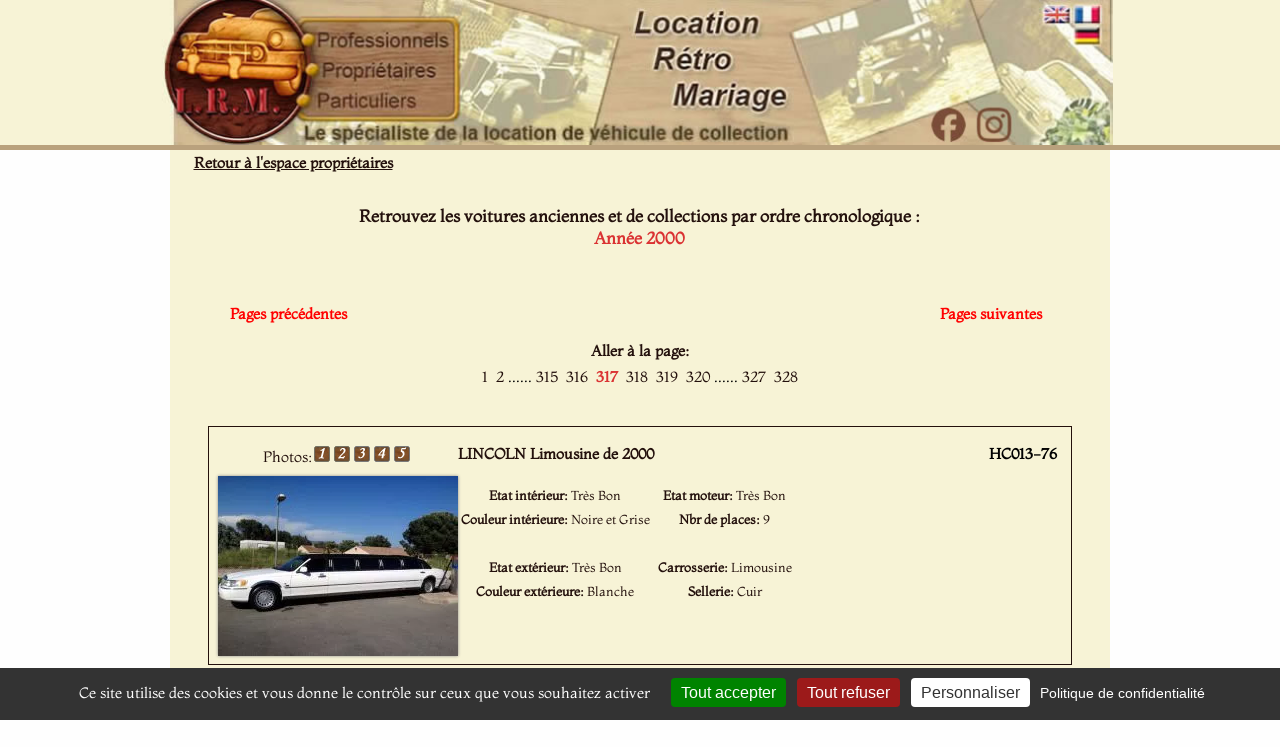

--- FILE ---
content_type: text/html; charset=ISO-8859-1
request_url: https://www.lrm-collection.fr/Voiture-ancienne-collection-annee-1995-1996,3160.htm
body_size: 7604
content:
<!DOCTYPE html>
<html lang="fr">
<head>
<link rel="icon" type="image/png" href="favicon.png" />
<meta name="msvalidate.01" content="A088EB2B21DB14BEE6D9E33816B23D79" />
<meta name="viewport" content="width=device-width, initial-scale=1"/>

<link href="https://www.lrm-collection.fr/css/style_global_mini.css?v=2025.03.27" rel="stylesheet" type="text/css" />
<link href="https://www.lrm-collection.fr/css/style_global.css?v=2025.03.27" rel="stylesheet" type="text/css" />
<link href="https://www.lrm-collection.fr/css/style_tablette.css?v=2025.03.27" rel="stylesheet" type="text/css" />
<link href="https://www.lrm-collection.fr/css/style_mobile.css?v=2025.03.27" rel="stylesheet" type="text/css" />



	<script type="text/javascript" src="javascript/script_affic_voiture_departement.js"></script>
	<link href="https://www.lrm-collection.fr/css/style_page_parcours_annee_proprietaire.css" rel="stylesheet" type="text/css" />
    		<script src="https://ajax.googleapis.com/ajax/libs/jquery/3.7.1/jquery.min.js"></script>
        <script type='text/javascript' src='javascript/lightbox2-2.11.4/src/js/lightbox.js' defer></script>
	<link rel="stylesheet" href="javascript/lightbox2-2.11.4/src/css/lightbox.css" type="text/css" media="screen" />

		<title>Liste des voitures anciennes de collection de l'année 2000 - Location Rétro Mariage</title>
		<meta http-equiv="content-type" content="text/html; charset=iso-8859-1"/>
		<meta http-equiv="content-language" content="fr"/>
		<meta name="REVISIT-AFTER" content="2 days">
		<meta name="ROBOTS" content="follow,index"/>
		<meta name="Description" content="Résultat de la recherche de véhicule de l'année 2000" />
		<meta name="Keywords" content="location, voiture ancienne, véhicule de collection, collection, voiture de prestige, année 2000" />
		<meta name="Author" content = "Location Rétro Mariage" />
		<meta name="copyright" content = "Location Rétro Mariage" />

		                <meta property="og:url" content="https://www.lrm-collection.fr/Voiture-ancienne-collection-annee-1995-1996,3160.htm" />
                <link rel="canonical" href="https://www.lrm-collection.fr/Voiture-ancienne-collection-annee-1995-1996,3160.htm">

		<!-- Matomo -->
<script type="text/javascript">
/*
  var _paq = window._paq || [];
  _paq.push(['trackPageView']);
  _paq.push(['enableLinkTracking']);
  (function() {
    var u="//www.lrm-collection.fr/matomo/";
    _paq.push(['setTrackerUrl', u+'matomo.php']);
    _paq.push(['setSiteId', '1']);
    var d=document, g=d.createElement('script'), s=d.getElementsByTagName('script')[0];
    g.type='text/javascript'; g.async=true; g.defer=true; g.src=u+'matomo.js'; s.parentNode.insertBefore(g,s);
  })();
*/
</script>
<!-- End Matomo Code -->

</head>

<body id='body'>
<div id='frame_generale_top'>

<div id='box_header'>
	<div>
	<svg viewBox="0 0 970 147" width="970" height="147" style="position: absolute; top: 0; left: 0;">
        	<a href="index.php?popup=0" target="_parent"><circle cx="75" cy="70" r="70" fill="transparent"/></a>

	        <a href="Louer-vehicule-collection-cinema-audiovisuel-evenementiel.htm" target="_parent" title="D&eacute;couvrez les offres de location de voiture ancienne pour les Professionnels">
        	    <rect x="151" y="28" width="135" height="24" fill="transparent"/>
	        </a>

        	<a href="Proprietaire-vehicule-collection-decouvrez-LRM.htm" target="_parent" title="Propri&eacute;taires, inscrivez votre voiture ancienne de collection pour effectuer des locations">
	            <rect x="151" y="58" width="135" height="24" fill="transparent"/>
        	</a>

	        <a href="Location-voiture-mariage-dans-votre-departement.htm" target="_parent" title="D&eacute;couvrez notre offre de location de voiture ancienne pour mariage dans toute la France">
        	    <rect x="151" y="88" width="135" height="24" fill="transparent"/>
	        </a>

		<a href="https://www.facebook.com/locationretromariage" target="_blank" title="Suivez Location Rétro Mariage sur Facebook">
		  <rect x="783" y="109" width="33" height="33"  fill="transparent"  style="cursor:pointer"/>
		</a>
		
		<a href="https://www.instagram.com/location_retro_mariage/"   target="_blank"   title="Suivez Location Rétro Mariage sur Instagram">
		  <rect x="829" y="109" width="33" height="33" fill="transparent" style="cursor:pointer"/>
		</a>


	        <a href="CG_LRM_16-02-2016_EN.pdf" target="_blank">
        	    <rect x="864" y="5" width="28" height="19" fill="transparent" title="REFERRAL TERMS & CONDITIONS"/>
	        </a>

        	<a href="CG_LRM_16-02-2016.pdf" target="_blank">
	            <rect x="894" y="5" width="28" height="19" fill="transparent" title="Conditions G&eacute;n&eacute;rales de Mise en Relation"/>
        	</a>
	</svg>
   	<img loading="lazy" src="images/haut_2026.jpg" width="970" height="147" alt="Banniere haute Accueil Location R&eacute;tro Mariage"/>
	</div>
</div>


<div id='logo_smartphone'>
    <br clear='both'>
    <img loading="lazy" alt='Logo LRM Smartphone' src='https://www.lrm-collection.fr/images/Logo_LRM_Smartphone.jpg' width=150 height=150>
    <br clear='both'>
    <br clear='both'>
</div>

<div id='logo_tablette'>
	<svg viewBox="0 0 470 159" width="470" height="159" style="position: absolute; top: 0; left: 0;">
	        <a href="." title="Accueil"><rect x="90" y="3" width="139" height="153" fill="transparent"/></a>

        <a href="Louer-vehicule-collection-cinema-audiovisuel-evenementiel.htm" title="Espace Professionnels"><rect x="235" y="34" width="150" height="31" fill="transparent"/></a>
        <a href="Proprietaire-vehicule-collection-decouvrez-LRM.htm" title="Espace propri&eacute;taires"><rect x="235" y="70" width="150" height="25" fill="transparent"/></a>
        <a href="Location-voiture-mariage-dans-votre-departement.htm" title="Espace Particuliers"><rect x="235" y="100" width="150" height="26" fill="transparent"/></a>
    </svg>

    <!-- Image de fond -->
    <img loading="lazy" src="images/Logo_LRM_Tablette.jpg" width="470" height="159" alt="Logo LRM"/>
    <br clear='both'>
</div>

</div>
<div id='frame_generale_top_separator'></div>



<div id='frame_generale'>


<div id='box_content_outside'>
<div id='box_content_inside'>


		<div id='breadcrumbs'>
		<a class="brown_text_bold" title="Retour &agrave; l'espace propri&eacute;taires" href="Proprietaire-vehicule-collection-decouvrez-LRM.htm">Retour &agrave; l'espace propri&eacute;taires</a>
		</div>
        

	
<br clear="left">
<body>
</div>

<div class='box_parcours_chronologique'>
<br/>
<h1 class="page_recherche_titre">Retrouvez les voitures anciennes et de collections par ordre chronologique : <br/>
<div style='margin-top:5px;color:#DA3232;'>Ann&eacute;e 2000 </div></h1>
<br/>


<br clear='both'>


<div style='width:98%; margin:0px auto;'>		<div style='float:left; width:145px; margin-top:6px;'>
		<a class='brown_text' style="color:red; font-weight:bold; cursor:pointer;" title="Voir les voitures de collection des ann&eacute;es 1999 &agrave; 2000" href="Voiture-ancienne-collection-annee-1999-2000,3150.htm">Pages pr&eacute;c&eacute;dentes</a></div>

		<div style='width:70%;'></div>


	<div style='float:right;width:145px; margin-top:6px;'>
	<a class='brown_text' style=" color:red; font-weight:bold; cursor:pointer;" title="Voir les voitures de collection de l'ann&eacute;e 2000" href="Voiture-ancienne-collection-annee-2000,3170.htm">Pages suivantes</a></div>
		</div><br clear='both'>
<br clear='both'>
<div class='brown_text_bold' style='margin-bottom:8px;'>Aller &agrave; la page:</div><a class='brown_text' href='https://www.lrm-collection.fr/Voiture-ancienne-collection-annee-1866-1920,0.htm'>&nbsp;1&nbsp;</a><a class='brown_text' href='https://www.lrm-collection.fr/Voiture-ancienne-collection-annee-1921-1925,10.htm'>&nbsp;2&nbsp;</a><span>......</span><a class='brown_text' href='https://www.lrm-collection.fr/Voiture-ancienne-collection-annee-1999,3140.htm'>&nbsp;315&nbsp;</a><a class='brown_text' href='https://www.lrm-collection.fr/Voiture-ancienne-collection-annee-1999-2000,3150.htm'>&nbsp;316&nbsp;</a><a class='brown_text' style='color:#DA3232; font-weight:bold;' href='https://www.lrm-collection.fr/Voiture-ancienne-collection-annee-2000,3160.htm'>&nbsp;317&nbsp;</a><a class='brown_text' href='https://www.lrm-collection.fr/Voiture-ancienne-collection-annee-2000,3170.htm'>&nbsp;318&nbsp;</a><a class='brown_text' href='https://www.lrm-collection.fr/Voiture-ancienne-collection-annee-2000,3180.htm'>&nbsp;319&nbsp;</a><a class='brown_text' href='https://www.lrm-collection.fr/Voiture-ancienne-collection-annee-2000,3190.htm'>&nbsp;320&nbsp;</a><span>......</span><a class='brown_text' href='https://www.lrm-collection.fr/Voiture-ancienne-collection-annee-2010-2016,3260.htm'>&nbsp;327&nbsp;</a><a class='brown_text' href='https://www.lrm-collection.fr/Voiture-ancienne-collection-annee-,3270.htm'>&nbsp;328&nbsp;</a><br clear='both'><br clear='left'><br/><div class='box_listing_pr_chrono'><div class='box_photo'><div class='box_voiture_ligne_box_photo_header'><div class='box_voiture_ligne_box_photo_header_title'><span class='brown_text'>Photos: </span></div><div class='box_voiture_ligne_box_photo_header_compteur'><div id="chiffre_<br />
<b>Warning</b>:  Undefined variable $k in <b>/home/www/voiture-parcours-annee-proprietaire.php</b> on line <b>220</b><br />
" style='background-position:-0px 0px;' onmouseover="ShowImage('1','5688','5', 'Photo_min_Lincoln_Limousine_2000_5688_1.jpg'); this.style.backgroundPosition= '-0px -22px'" onmouseout="this.style.backgroundPosition= '-0px 0px'"></div>
		<div id="chiffre_<br />
<b>Warning</b>:  Undefined variable $k in <b>/home/www/voiture-parcours-annee-proprietaire.php</b> on line <b>220</b><br />
" style='background-position:-19px 0px;' onmouseover="ShowImage('2','5688','5', 'Photo_min_Lincoln_Limousine_2000_5688_2.jpg'); this.style.backgroundPosition= '-19px -22px'" onmouseout="this.style.backgroundPosition= '-19px 0px'"></div>
		<div id="chiffre_<br />
<b>Warning</b>:  Undefined variable $k in <b>/home/www/voiture-parcours-annee-proprietaire.php</b> on line <b>220</b><br />
" style='background-position:-38px 0px;' onmouseover="ShowImage('3','5688','5', 'Photo_min_Lincoln_Limousine_2000_5688_3.jpg'); this.style.backgroundPosition= '-38px -22px'" onmouseout="this.style.backgroundPosition= '-38px 0px'"></div>
		<div id="chiffre_<br />
<b>Warning</b>:  Undefined variable $k in <b>/home/www/voiture-parcours-annee-proprietaire.php</b> on line <b>220</b><br />
" style='background-position:-57px 0px;' onmouseover="ShowImage('4','5688','5', 'Photo_min_Lincoln_Limousine_2000_5688_4.jpg'); this.style.backgroundPosition= '-57px -22px'" onmouseout="this.style.backgroundPosition= '-57px 0px'"></div>
		<div id="chiffre_<br />
<b>Warning</b>:  Undefined variable $k in <b>/home/www/voiture-parcours-annee-proprietaire.php</b> on line <b>220</b><br />
" style='background-position:-76px 0px;' onmouseover="ShowImage('5','5688','5', 'Photo_min_Lincoln_Limousine_2000_5688_5.jpg'); this.style.backgroundPosition= '-76px -22px'" onmouseout="this.style.backgroundPosition= '-76px 0px'"></div>
		</div></div><div class='box_voiture_ligne_box_image'><a rel='lightbox[vehicule_5688]' href='Photo_big_Lincoln_Limousine_2000_5688_1.jpg' title='Louer une LINCOLN Limousine de 2000 (Photo 1)'><img width='240' height='180' style='-moz-box-shadow: 0 0 3px #888; -webkit-box-shadow: 0 0 3px#888; box-shadow: 0 0 3px #888;' title='LINCOLN Limousine (Photo 1)' alt='LINCOLN Limousine (Photo 1)' src='Photo_min_Lincoln_Limousine_2000_5688_1.jpg' id='div-5688-1'></a><a rel='lightbox[vehicule_5688]' href='Photo_big_Lincoln_Limousine_2000_5688_2.jpg' title='Louer une LINCOLN Limousine de 2000 (Photo 2)'><img width='240' title='LINCOLN Limousine (Photo 2)' alt='LINCOLN Limousine (Photo 2)' src='images/load-icon-thumb.png' id='div-5688-2' style='display:none;'></a><a rel='lightbox[vehicule_5688]' href='Photo_big_Lincoln_Limousine_2000_5688_3.jpg' title='Louer une LINCOLN Limousine de 2000 (Photo 3)'><img width='240' title='LINCOLN Limousine (Photo 3)' alt='LINCOLN Limousine (Photo 3)' src='images/load-icon-thumb.png' id='div-5688-3' style='display:none;'></a><a rel='lightbox[vehicule_5688]' href='Photo_big_Lincoln_Limousine_2000_5688_4.jpg' title='Louer une LINCOLN Limousine de 2000 (Photo 4)'><img width='240' title='LINCOLN Limousine (Photo 4)' alt='LINCOLN Limousine (Photo 4)' src='images/load-icon-thumb.png' id='div-5688-4' style='display:none;'></a><a rel='lightbox[vehicule_5688]' href='Photo_big_Lincoln_Limousine_2000_5688_5.jpg' title='Louer une LINCOLN Limousine de 2000 (Photo 5)'><img width='240' title='LINCOLN Limousine (Photo 5)' alt='LINCOLN Limousine (Photo 5)' src='images/load-icon-thumb.png' id='div-5688-5' style='display:none;'></a></div></div>	<div class='box_infos_vehicule'>
	<div class='titre_voiture'><span class='brown_text_bold' style='float:left'>LINCOLN Limousine de 2000</span><span class='brown_text_bold' style='float:right; margin-right:10px;color:black'>HC013-76</span>	</div>
	<div class='chronologie_pr_infos_supp'></div><div class='caracteristique' id='carac_5688'><div><table><tr><td><span class='brown_text_petit_bold'>Etat int&eacute;rieur: </span><span class='brown_text_petit'>Tr&egrave;s Bon</span></td></tr><tr><td><span class='brown_text_petit_bold'>Couleur int&eacute;rieure: </span><span class='brown_text_petit'>Noire et Grise</span></td></tr><tr><td colspan='2'>&nbsp;</td></tr><tr><td><span class='brown_text_petit_bold'>Etat ext&eacute;rieur: </span><span class='brown_text_petit'>Tr&egrave;s Bon</span></td></tr><tr><td><span class='brown_text_petit_bold'>Couleur ext&eacute;rieure: </span><span class='brown_text_petit' align='left'>Blanche</span></td></tr></table></div><div><table><tr><td><span class='brown_text_petit_bold'>Etat moteur: </span><span class='brown_text_petit'>Tr&egrave;s Bon</span><td></tr><tr><td><span class='brown_text_petit_bold'>Nbr de places: </span><span class='brown_text_petit'>9</span></td></tr><tr><td colspan='2'>&nbsp;</td></tr><tr><td><span class='brown_text_petit_bold'>Carrosserie: </span><span class='brown_text_petit'>Limousine</span></td></tr><tr><td><span class='brown_text_petit_bold'>Sellerie: </span><span class='brown_text_petit'>Cuir</span></td></tr></table></div></div></div><br clear='both'/></div><br clear='both'/><br clear='both'/><div class='box_listing_pr_chrono'><div class='box_photo'><div class='box_voiture_ligne_box_photo_header'><div class='box_voiture_ligne_box_photo_header_title'><span class='brown_text'>Photos: </span></div><div class='box_voiture_ligne_box_photo_header_compteur'><div id="chiffre_<br />
<b>Warning</b>:  Undefined variable $k in <b>/home/www/voiture-parcours-annee-proprietaire.php</b> on line <b>220</b><br />
" style='background-position:-0px 0px;' onmouseover="ShowImage('1','4547','5', 'Photo_min_Chevrolet_C5_2000_4547_1.jpg'); this.style.backgroundPosition= '-0px -22px'" onmouseout="this.style.backgroundPosition= '-0px 0px'"></div>
		<div id="chiffre_<br />
<b>Warning</b>:  Undefined variable $k in <b>/home/www/voiture-parcours-annee-proprietaire.php</b> on line <b>220</b><br />
" style='background-position:-19px 0px;' onmouseover="ShowImage('2','4547','5', 'Photo_min_Chevrolet_C5_2000_4547_2.jpg'); this.style.backgroundPosition= '-19px -22px'" onmouseout="this.style.backgroundPosition= '-19px 0px'"></div>
		<div id="chiffre_<br />
<b>Warning</b>:  Undefined variable $k in <b>/home/www/voiture-parcours-annee-proprietaire.php</b> on line <b>220</b><br />
" style='background-position:-38px 0px;' onmouseover="ShowImage('3','4547','5', 'Photo_min_Chevrolet_C5_2000_4547_3.jpg'); this.style.backgroundPosition= '-38px -22px'" onmouseout="this.style.backgroundPosition= '-38px 0px'"></div>
		<div id="chiffre_<br />
<b>Warning</b>:  Undefined variable $k in <b>/home/www/voiture-parcours-annee-proprietaire.php</b> on line <b>220</b><br />
" style='background-position:-57px 0px;' onmouseover="ShowImage('4','4547','5', 'Photo_min_Chevrolet_C5_2000_4547_4.jpg'); this.style.backgroundPosition= '-57px -22px'" onmouseout="this.style.backgroundPosition= '-57px 0px'"></div>
		<div id="chiffre_<br />
<b>Warning</b>:  Undefined variable $k in <b>/home/www/voiture-parcours-annee-proprietaire.php</b> on line <b>220</b><br />
" style='background-position:-76px 0px;' onmouseover="ShowImage('5','4547','5', 'Photo_min_Chevrolet_C5_2000_4547_5.jpg'); this.style.backgroundPosition= '-76px -22px'" onmouseout="this.style.backgroundPosition= '-76px 0px'"></div>
		</div></div><div class='box_voiture_ligne_box_image'><a rel='lightbox[vehicule_4547]' href='Photo_big_Chevrolet_C5_2000_4547_1.jpg' title='Louer une CHEVROLET C5 de 2000 (Photo 1)'><img width='240' height='180' style='-moz-box-shadow: 0 0 3px #888; -webkit-box-shadow: 0 0 3px#888; box-shadow: 0 0 3px #888;' title='CHEVROLET C5 (Photo 1)' alt='CHEVROLET C5 (Photo 1)' src='Photo_min_Chevrolet_C5_2000_4547_1.jpg' id='div-4547-1'></a><a rel='lightbox[vehicule_4547]' href='Photo_big_Chevrolet_C5_2000_4547_2.jpg' title='Louer une CHEVROLET C5 de 2000 (Photo 2)'><img width='240' title='CHEVROLET C5 (Photo 2)' alt='CHEVROLET C5 (Photo 2)' src='images/load-icon-thumb.png' id='div-4547-2' style='display:none;'></a><a rel='lightbox[vehicule_4547]' href='Photo_big_Chevrolet_C5_2000_4547_3.jpg' title='Louer une CHEVROLET C5 de 2000 (Photo 3)'><img width='240' title='CHEVROLET C5 (Photo 3)' alt='CHEVROLET C5 (Photo 3)' src='images/load-icon-thumb.png' id='div-4547-3' style='display:none;'></a><a rel='lightbox[vehicule_4547]' href='Photo_big_Chevrolet_C5_2000_4547_4.jpg' title='Louer une CHEVROLET C5 de 2000 (Photo 4)'><img width='240' title='CHEVROLET C5 (Photo 4)' alt='CHEVROLET C5 (Photo 4)' src='images/load-icon-thumb.png' id='div-4547-4' style='display:none;'></a><a rel='lightbox[vehicule_4547]' href='Photo_big_Chevrolet_C5_2000_4547_5.jpg' title='Louer une CHEVROLET C5 de 2000 (Photo 5)'><img width='240' title='CHEVROLET C5 (Photo 5)' alt='CHEVROLET C5 (Photo 5)' src='images/load-icon-thumb.png' id='div-4547-5' style='display:none;'></a></div></div>	<div class='box_infos_vehicule'>
	<div class='titre_voiture'><span class='brown_text_bold' style='float:left'>CHEVROLET C5 de 2000</span><span class='brown_text_bold' style='float:right; margin-right:10px;color:black'>B045-69</span>	</div>
	<div class='chronologie_pr_infos_supp'></div><div class='caracteristique' id='carac_4547'><div><table><tr><td><span class='brown_text_petit_bold'>Etat int&eacute;rieur: </span><span class='brown_text_petit'>Tr&egrave;s Bon</span></td></tr><tr><td><span class='brown_text_petit_bold'>Couleur int&eacute;rieure: </span><span class='brown_text_petit'>Noire</span></td></tr><tr><td colspan='2'>&nbsp;</td></tr><tr><td><span class='brown_text_petit_bold'>Etat ext&eacute;rieur: </span><span class='brown_text_petit'>Tr&egrave;s Bon</span></td></tr><tr><td><span class='brown_text_petit_bold'>Couleur ext&eacute;rieure: </span><span class='brown_text_petit' align='left'>Rouge</span></td></tr></table></div><div><table><tr><td><span class='brown_text_petit_bold'>Etat moteur: </span><span class='brown_text_petit'>Tr&egrave;s Bon</span><td></tr><tr><td><span class='brown_text_petit_bold'>Nbr de places: </span><span class='brown_text_petit'>2</span></td></tr><tr><td colspan='2'>&nbsp;</td></tr><tr><td><span class='brown_text_petit_bold'>Carrosserie: </span><span class='brown_text_petit'>Coup&eacute;</span></td></tr><tr><td><span class='brown_text_petit_bold'>Sellerie: </span><span class='brown_text_petit'>Cuir</span></td></tr></table></div></div></div><br clear='both'/></div><br clear='both'/><br clear='both'/><div class='box_listing_pr_chrono'><div class='box_photo'><div class='box_voiture_ligne_box_photo_header'><div class='box_voiture_ligne_box_photo_header_title'><span class='brown_text'>Photos: </span></div><div class='box_voiture_ligne_box_photo_header_compteur'><div id="chiffre_<br />
<b>Warning</b>:  Undefined variable $k in <b>/home/www/voiture-parcours-annee-proprietaire.php</b> on line <b>220</b><br />
" style='background-position:-0px 0px;' onmouseover="ShowImage('1','4551','3', 'Photo_min_Jaguar_Xj8_2000_4551_1.jpg'); this.style.backgroundPosition= '-0px -22px'" onmouseout="this.style.backgroundPosition= '-0px 0px'"></div>
		<div id="chiffre_<br />
<b>Warning</b>:  Undefined variable $k in <b>/home/www/voiture-parcours-annee-proprietaire.php</b> on line <b>220</b><br />
" style='background-position:-19px 0px;' onmouseover="ShowImage('2','4551','3', 'Photo_min_Jaguar_Xj8_2000_4551_2.jpg'); this.style.backgroundPosition= '-19px -22px'" onmouseout="this.style.backgroundPosition= '-19px 0px'"></div>
		<div id="chiffre_<br />
<b>Warning</b>:  Undefined variable $k in <b>/home/www/voiture-parcours-annee-proprietaire.php</b> on line <b>220</b><br />
" style='background-position:-38px 0px;' onmouseover="ShowImage('3','4551','3', 'Photo_min_Jaguar_Xj8_2000_4551_3.jpg'); this.style.backgroundPosition= '-38px -22px'" onmouseout="this.style.backgroundPosition= '-38px 0px'"></div>
		</div></div><div class='box_voiture_ligne_box_image'><a rel='lightbox[vehicule_4551]' href='Photo_big_Jaguar_Xj8_2000_4551_1.jpg' title='Louer une JAGUAR Xj8 de 2000 (Photo 1)'><img width='240' height='180' style='-moz-box-shadow: 0 0 3px #888; -webkit-box-shadow: 0 0 3px#888; box-shadow: 0 0 3px #888;' title='JAGUAR Xj8 (Photo 1)' alt='JAGUAR Xj8 (Photo 1)' src='Photo_min_Jaguar_Xj8_2000_4551_1.jpg' id='div-4551-1'></a><a rel='lightbox[vehicule_4551]' href='Photo_big_Jaguar_Xj8_2000_4551_2.jpg' title='Louer une JAGUAR Xj8 de 2000 (Photo 2)'><img width='240' title='JAGUAR Xj8 (Photo 2)' alt='JAGUAR Xj8 (Photo 2)' src='images/load-icon-thumb.png' id='div-4551-2' style='display:none;'></a><a rel='lightbox[vehicule_4551]' href='Photo_big_Jaguar_Xj8_2000_4551_3.jpg' title='Louer une JAGUAR Xj8 de 2000 (Photo 3)'><img width='240' title='JAGUAR Xj8 (Photo 3)' alt='JAGUAR Xj8 (Photo 3)' src='images/load-icon-thumb.png' id='div-4551-3' style='display:none;'></a></div></div>	<div class='box_infos_vehicule'>
	<div class='titre_voiture'><span class='brown_text_bold' style='float:left'>JAGUAR Xj8 de 2000</span><span class='brown_text_bold' style='float:right; margin-right:10px;color:black'>B051-83</span>	</div>
	<div class='chronologie_pr_infos_supp'></div><div class='caracteristique' id='carac_4551'><div><table><tr><td><span class='brown_text_petit_bold'>Etat int&eacute;rieur: </span><span class='brown_text_petit'>Tr&egrave;s Bon</span></td></tr><tr><td><span class='brown_text_petit_bold'>Couleur int&eacute;rieure: </span><span class='brown_text_petit'>Beige</span></td></tr><tr><td colspan='2'>&nbsp;</td></tr><tr><td><span class='brown_text_petit_bold'>Etat ext&eacute;rieur: </span><span class='brown_text_petit'>Bon</span></td></tr><tr><td><span class='brown_text_petit_bold'>Couleur ext&eacute;rieure: </span><span class='brown_text_petit' align='left'>Gris Titanium</span></td></tr></table></div><div><table><tr><td><span class='brown_text_petit_bold'>Etat moteur: </span><span class='brown_text_petit'>Tr&egrave;s Bon</span><td></tr><tr><td><span class='brown_text_petit_bold'>Nbr de places: </span><span class='brown_text_petit'>5</span></td></tr><tr><td colspan='2'>&nbsp;</td></tr><tr><td><span class='brown_text_petit_bold'>Carrosserie: </span><span class='brown_text_petit'>Berline</span></td></tr><tr><td><span class='brown_text_petit_bold'>Sellerie: </span><span class='brown_text_petit'>Cuir</span></td></tr></table></div></div></div><br clear='both'/></div><br clear='both'/><br clear='both'/><div class='box_listing_pr_chrono'><div class='box_photo'><div class='box_voiture_ligne_box_photo_header'><div class='box_voiture_ligne_box_photo_header_title'><span class='brown_text'>Photos: </span></div><div class='box_voiture_ligne_box_photo_header_compteur'><div id="chiffre_<br />
<b>Warning</b>:  Undefined variable $k in <b>/home/www/voiture-parcours-annee-proprietaire.php</b> on line <b>220</b><br />
" style='background-position:-0px 0px;' onmouseover="ShowImage('1','5169','4', 'Photo_min_Porsche_Boxster-s_2000_5169_1.jpg'); this.style.backgroundPosition= '-0px -22px'" onmouseout="this.style.backgroundPosition= '-0px 0px'"></div>
		<div id="chiffre_<br />
<b>Warning</b>:  Undefined variable $k in <b>/home/www/voiture-parcours-annee-proprietaire.php</b> on line <b>220</b><br />
" style='background-position:-19px 0px;' onmouseover="ShowImage('2','5169','4', 'Photo_min_Porsche_Boxster-s_2000_5169_2.jpg'); this.style.backgroundPosition= '-19px -22px'" onmouseout="this.style.backgroundPosition= '-19px 0px'"></div>
		<div id="chiffre_<br />
<b>Warning</b>:  Undefined variable $k in <b>/home/www/voiture-parcours-annee-proprietaire.php</b> on line <b>220</b><br />
" style='background-position:-38px 0px;' onmouseover="ShowImage('3','5169','4', 'Photo_min_Porsche_Boxster-s_2000_5169_3.jpg'); this.style.backgroundPosition= '-38px -22px'" onmouseout="this.style.backgroundPosition= '-38px 0px'"></div>
		<div id="chiffre_<br />
<b>Warning</b>:  Undefined variable $k in <b>/home/www/voiture-parcours-annee-proprietaire.php</b> on line <b>220</b><br />
" style='background-position:-57px 0px;' onmouseover="ShowImage('4','5169','4', 'Photo_min_Porsche_Boxster-s_2000_5169_4.jpg'); this.style.backgroundPosition= '-57px -22px'" onmouseout="this.style.backgroundPosition= '-57px 0px'"></div>
		</div></div><div class='box_voiture_ligne_box_image'><a rel='lightbox[vehicule_5169]' href='Photo_big_Porsche_Boxster-s_2000_5169_1.jpg' title='Louer une PORSCHE Boxster S de 2000 (Photo 1)'><img width='240' height='180' style='-moz-box-shadow: 0 0 3px #888; -webkit-box-shadow: 0 0 3px#888; box-shadow: 0 0 3px #888;' title='PORSCHE Boxster S (Photo 1)' alt='PORSCHE Boxster S (Photo 1)' src='Photo_min_Porsche_Boxster-s_2000_5169_1.jpg' id='div-5169-1'></a><a rel='lightbox[vehicule_5169]' href='Photo_big_Porsche_Boxster-s_2000_5169_2.jpg' title='Louer une PORSCHE Boxster S de 2000 (Photo 2)'><img width='240' title='PORSCHE Boxster S (Photo 2)' alt='PORSCHE Boxster S (Photo 2)' src='images/load-icon-thumb.png' id='div-5169-2' style='display:none;'></a><a rel='lightbox[vehicule_5169]' href='Photo_big_Porsche_Boxster-s_2000_5169_3.jpg' title='Louer une PORSCHE Boxster S de 2000 (Photo 3)'><img width='240' title='PORSCHE Boxster S (Photo 3)' alt='PORSCHE Boxster S (Photo 3)' src='images/load-icon-thumb.png' id='div-5169-3' style='display:none;'></a><a rel='lightbox[vehicule_5169]' href='Photo_big_Porsche_Boxster-s_2000_5169_4.jpg' title='Louer une PORSCHE Boxster S de 2000 (Photo 4)'><img width='240' title='PORSCHE Boxster S (Photo 4)' alt='PORSCHE Boxster S (Photo 4)' src='images/load-icon-thumb.png' id='div-5169-4' style='display:none;'></a></div></div>	<div class='box_infos_vehicule'>
	<div class='titre_voiture'><span class='brown_text_bold' style='float:left'>PORSCHE Boxster S de 2000</span><span class='brown_text_bold' style='float:right; margin-right:10px;color:black'>B072-59</span>	</div>
	<div class='chronologie_pr_infos_supp'></div><div class='caracteristique' id='carac_5169'><div><table><tr><td><span class='brown_text_petit_bold'>Etat int&eacute;rieur: </span><span class='brown_text_petit'>Tr&egrave;s Bon</span></td></tr><tr><td><span class='brown_text_petit_bold'>Couleur int&eacute;rieure: </span><span class='brown_text_petit'>Noire</span></td></tr><tr><td colspan='2'>&nbsp;</td></tr><tr><td><span class='brown_text_petit_bold'>Etat ext&eacute;rieur: </span><span class='brown_text_petit'>Tr&egrave;s Bon</span></td></tr><tr><td><span class='brown_text_petit_bold'>Couleur ext&eacute;rieure: </span><span class='brown_text_petit' align='left'>Grise</span></td></tr></table></div><div><table><tr><td><span class='brown_text_petit_bold'>Etat moteur: </span><span class='brown_text_petit'>Tr&egrave;s Bon</span><td></tr><tr><td><span class='brown_text_petit_bold'>Nbr de places: </span><span class='brown_text_petit'>2</span></td></tr><tr><td colspan='2'>&nbsp;</td></tr><tr><td><span class='brown_text_petit_bold'>Carrosserie: </span><span class='brown_text_petit'>Cabriolet</span></td></tr><tr><td><span class='brown_text_petit_bold'>Sellerie: </span><span class='brown_text_petit'>Cuir</span></td></tr></table></div></div></div><br clear='both'/></div><br clear='both'/><br clear='both'/><div class='box_listing_pr_chrono'><div class='box_photo'><div class='box_voiture_ligne_box_photo_header'><div class='box_voiture_ligne_box_photo_header_title'><span class='brown_text'>Photos: </span></div><div class='box_voiture_ligne_box_photo_header_compteur'><div id="chiffre_<br />
<b>Warning</b>:  Undefined variable $k in <b>/home/www/voiture-parcours-annee-proprietaire.php</b> on line <b>220</b><br />
" style='background-position:-0px 0px;' onmouseover="ShowImage('1','5456','2', 'Photo_min_Hummer_H2-325cv_2000_5456_1.jpg'); this.style.backgroundPosition= '-0px -22px'" onmouseout="this.style.backgroundPosition= '-0px 0px'"></div>
		<div id="chiffre_<br />
<b>Warning</b>:  Undefined variable $k in <b>/home/www/voiture-parcours-annee-proprietaire.php</b> on line <b>220</b><br />
" style='background-position:-19px 0px;' onmouseover="ShowImage('2','5456','2', 'Photo_min_Hummer_H2-325cv_2000_5456_2.jpg'); this.style.backgroundPosition= '-19px -22px'" onmouseout="this.style.backgroundPosition= '-19px 0px'"></div>
		</div></div><div class='box_voiture_ligne_box_image'><a rel='lightbox[vehicule_5456]' href='Photo_big_Hummer_H2-325cv_2000_5456_1.jpg' title='Louer une HUMMER H2 325CV de 2000 (Photo 1)'><img width='240' height='180' style='-moz-box-shadow: 0 0 3px #888; -webkit-box-shadow: 0 0 3px#888; box-shadow: 0 0 3px #888;' title='HUMMER H2 325CV (Photo 1)' alt='HUMMER H2 325CV (Photo 1)' src='Photo_min_Hummer_H2-325cv_2000_5456_1.jpg' id='div-5456-1'></a><a rel='lightbox[vehicule_5456]' href='Photo_big_Hummer_H2-325cv_2000_5456_2.jpg' title='Louer une HUMMER H2 325CV de 2000 (Photo 2)'><img width='240' title='HUMMER H2 325CV (Photo 2)' alt='HUMMER H2 325CV (Photo 2)' src='images/load-icon-thumb.png' id='div-5456-2' style='display:none;'></a></div></div>	<div class='box_infos_vehicule'>
	<div class='titre_voiture'><span class='brown_text_bold' style='float:left'>HUMMER H2 325CV de 2000</span><span class='brown_text_bold' style='float:right; margin-right:10px;color:black'>A002-38</span>	</div>
	<div class='chronologie_pr_infos_supp'></div><div class='caracteristique' id='carac_5456'><div><table><tr><td><span class='brown_text_petit_bold'>Etat int&eacute;rieur: </span><span class='brown_text_petit'>Tr&egrave;s Bon</span></td></tr><tr><td><span class='brown_text_petit_bold'>Couleur int&eacute;rieure: </span><span class='brown_text_petit'>Noire</span></td></tr><tr><td colspan='2'>&nbsp;</td></tr><tr><td><span class='brown_text_petit_bold'>Etat ext&eacute;rieur: </span><span class='brown_text_petit'>Tr&egrave;s Bon</span></td></tr><tr><td><span class='brown_text_petit_bold'>Couleur ext&eacute;rieure: </span><span class='brown_text_petit' align='left'>Noire</span></td></tr></table></div><div><table><tr><td><span class='brown_text_petit_bold'>Etat moteur: </span><span class='brown_text_petit'>Tr&egrave;s Bon</span><td></tr><tr><td><span class='brown_text_petit_bold'>Nbr de places: </span><span class='brown_text_petit'>5</span></td></tr><tr><td colspan='2'>&nbsp;</td></tr><tr><td><span class='brown_text_petit_bold'>Carrosserie: </span><span class='brown_text_petit'>Berline</span></td></tr><tr><td><span class='brown_text_petit_bold'>Sellerie: </span><span class='brown_text_petit'>Cuir</span></td></tr></table></div></div></div><br clear='both'/></div><br clear='both'/><br clear='both'/><div class='box_listing_pr_chrono'><div class='box_photo'><div class='box_voiture_ligne_box_photo_header'><div class='box_voiture_ligne_box_photo_header_title'><span class='brown_text'>Photos: </span></div><div class='box_voiture_ligne_box_photo_header_compteur'><div id="chiffre_<br />
<b>Warning</b>:  Undefined variable $k in <b>/home/www/voiture-parcours-annee-proprietaire.php</b> on line <b>220</b><br />
" style='background-position:-0px 0px;' onmouseover="ShowImage('1','5554','5', 'Photo_min_Ford_Crown-victoria_2000_5554_1.jpg'); this.style.backgroundPosition= '-0px -22px'" onmouseout="this.style.backgroundPosition= '-0px 0px'"></div>
		<div id="chiffre_<br />
<b>Warning</b>:  Undefined variable $k in <b>/home/www/voiture-parcours-annee-proprietaire.php</b> on line <b>220</b><br />
" style='background-position:-19px 0px;' onmouseover="ShowImage('2','5554','5', 'Photo_min_Ford_Crown-victoria_2000_5554_2.jpg'); this.style.backgroundPosition= '-19px -22px'" onmouseout="this.style.backgroundPosition= '-19px 0px'"></div>
		<div id="chiffre_<br />
<b>Warning</b>:  Undefined variable $k in <b>/home/www/voiture-parcours-annee-proprietaire.php</b> on line <b>220</b><br />
" style='background-position:-38px 0px;' onmouseover="ShowImage('3','5554','5', 'Photo_min_Ford_Crown-victoria_2000_5554_3.jpg'); this.style.backgroundPosition= '-38px -22px'" onmouseout="this.style.backgroundPosition= '-38px 0px'"></div>
		<div id="chiffre_<br />
<b>Warning</b>:  Undefined variable $k in <b>/home/www/voiture-parcours-annee-proprietaire.php</b> on line <b>220</b><br />
" style='background-position:-57px 0px;' onmouseover="ShowImage('4','5554','5', 'Photo_min_Ford_Crown-victoria_2000_5554_4.jpg'); this.style.backgroundPosition= '-57px -22px'" onmouseout="this.style.backgroundPosition= '-57px 0px'"></div>
		<div id="chiffre_<br />
<b>Warning</b>:  Undefined variable $k in <b>/home/www/voiture-parcours-annee-proprietaire.php</b> on line <b>220</b><br />
" style='background-position:-76px 0px;' onmouseover="ShowImage('5','5554','5', 'Photo_min_Ford_Crown-victoria_2000_5554_5.jpg'); this.style.backgroundPosition= '-76px -22px'" onmouseout="this.style.backgroundPosition= '-76px 0px'"></div>
		</div></div><div class='box_voiture_ligne_box_image'><a rel='lightbox[vehicule_5554]' href='Photo_big_Ford_Crown-victoria_2000_5554_1.jpg' title='Louer une FORD Crown Victoria de 2000 (Photo 1)'><img width='240' height='180' style='-moz-box-shadow: 0 0 3px #888; -webkit-box-shadow: 0 0 3px#888; box-shadow: 0 0 3px #888;' title='FORD Crown Victoria (Photo 1)' alt='FORD Crown Victoria (Photo 1)' src='Photo_min_Ford_Crown-victoria_2000_5554_1.jpg' id='div-5554-1'></a><a rel='lightbox[vehicule_5554]' href='Photo_big_Ford_Crown-victoria_2000_5554_2.jpg' title='Louer une FORD Crown Victoria de 2000 (Photo 2)'><img width='240' title='FORD Crown Victoria (Photo 2)' alt='FORD Crown Victoria (Photo 2)' src='images/load-icon-thumb.png' id='div-5554-2' style='display:none;'></a><a rel='lightbox[vehicule_5554]' href='Photo_big_Ford_Crown-victoria_2000_5554_3.jpg' title='Louer une FORD Crown Victoria de 2000 (Photo 3)'><img width='240' title='FORD Crown Victoria (Photo 3)' alt='FORD Crown Victoria (Photo 3)' src='images/load-icon-thumb.png' id='div-5554-3' style='display:none;'></a><a rel='lightbox[vehicule_5554]' href='Photo_big_Ford_Crown-victoria_2000_5554_4.jpg' title='Louer une FORD Crown Victoria de 2000 (Photo 4)'><img width='240' title='FORD Crown Victoria (Photo 4)' alt='FORD Crown Victoria (Photo 4)' src='images/load-icon-thumb.png' id='div-5554-4' style='display:none;'></a><a rel='lightbox[vehicule_5554]' href='Photo_big_Ford_Crown-victoria_2000_5554_5.jpg' title='Louer une FORD Crown Victoria de 2000 (Photo 5)'><img width='240' title='FORD Crown Victoria (Photo 5)' alt='FORD Crown Victoria (Photo 5)' src='images/load-icon-thumb.png' id='div-5554-5' style='display:none;'></a></div></div>	<div class='box_infos_vehicule'>
	<div class='titre_voiture'><span class='brown_text_bold' style='float:left'>FORD Crown Victoria de 2000</span><span class='brown_text_bold' style='float:right; margin-right:10px;color:black'>HC026-94</span>	</div>
	<div class='chronologie_pr_infos_supp'></div><div class='caracteristique' id='carac_5554'><div><table><tr><td><span class='brown_text_petit_bold'>Etat int&eacute;rieur: </span><span class='brown_text_petit'>Bon</span></td></tr><tr><td><span class='brown_text_petit_bold'>Couleur int&eacute;rieure: </span><span class='brown_text_petit'>Noire</span></td></tr><tr><td colspan='2'>&nbsp;</td></tr><tr><td><span class='brown_text_petit_bold'>Etat ext&eacute;rieur: </span><span class='brown_text_petit'>Bon</span></td></tr><tr><td><span class='brown_text_petit_bold'>Couleur ext&eacute;rieure: </span><span class='brown_text_petit' align='left'>Noire et Blanche</span></td></tr></table></div><div><table><tr><td><span class='brown_text_petit_bold'>Etat moteur: </span><span class='brown_text_petit'>Bon</span><td></tr><tr><td><span class='brown_text_petit_bold'>Nbr de places: </span><span class='brown_text_petit'>5</span></td></tr><tr><td colspan='2'>&nbsp;</td></tr><tr><td><span class='brown_text_petit_bold'>Carrosserie: </span><span class='brown_text_petit'>Berline</span></td></tr><tr><td><span class='brown_text_petit_bold'>Sellerie: </span><span class='brown_text_petit'>Tissu et Cuir</span></td></tr></table></div></div></div><br clear='both'/></div><br clear='both'/><br clear='both'/><div class='box_listing_pr_chrono'><div class='box_photo'><div class='box_voiture_ligne_box_photo_header'><div class='box_voiture_ligne_box_photo_header_title'><span class='brown_text'>Photos: </span></div><div class='box_voiture_ligne_box_photo_header_compteur'><div id="chiffre_<br />
<b>Warning</b>:  Undefined variable $k in <b>/home/www/voiture-parcours-annee-proprietaire.php</b> on line <b>220</b><br />
" style='background-position:-0px 0px;' onmouseover="ShowImage('1','5647','4', 'Photo_min_Porsche_996-cabriolet_2000_5647_1.jpg'); this.style.backgroundPosition= '-0px -22px'" onmouseout="this.style.backgroundPosition= '-0px 0px'"></div>
		<div id="chiffre_<br />
<b>Warning</b>:  Undefined variable $k in <b>/home/www/voiture-parcours-annee-proprietaire.php</b> on line <b>220</b><br />
" style='background-position:-19px 0px;' onmouseover="ShowImage('2','5647','4', 'Photo_min_Porsche_996-cabriolet_2000_5647_2.jpg'); this.style.backgroundPosition= '-19px -22px'" onmouseout="this.style.backgroundPosition= '-19px 0px'"></div>
		<div id="chiffre_<br />
<b>Warning</b>:  Undefined variable $k in <b>/home/www/voiture-parcours-annee-proprietaire.php</b> on line <b>220</b><br />
" style='background-position:-38px 0px;' onmouseover="ShowImage('3','5647','4', 'Photo_min_Porsche_996-cabriolet_2000_5647_3.jpg'); this.style.backgroundPosition= '-38px -22px'" onmouseout="this.style.backgroundPosition= '-38px 0px'"></div>
		<div id="chiffre_<br />
<b>Warning</b>:  Undefined variable $k in <b>/home/www/voiture-parcours-annee-proprietaire.php</b> on line <b>220</b><br />
" style='background-position:-57px 0px;' onmouseover="ShowImage('4','5647','4', 'Photo_min_Porsche_996-cabriolet_2000_5647_4.jpg'); this.style.backgroundPosition= '-57px -22px'" onmouseout="this.style.backgroundPosition= '-57px 0px'"></div>
		</div></div><div class='box_voiture_ligne_box_image'><a rel='lightbox[vehicule_5647]' href='Photo_big_Porsche_996-cabriolet_2000_5647_1.jpg' title='Louer une PORSCHE 996 Cabriolet de 2000 (Photo 1)'><img width='240' height='180' style='-moz-box-shadow: 0 0 3px #888; -webkit-box-shadow: 0 0 3px#888; box-shadow: 0 0 3px #888;' title='PORSCHE 996 Cabriolet (Photo 1)' alt='PORSCHE 996 Cabriolet (Photo 1)' src='Photo_min_Porsche_996-cabriolet_2000_5647_1.jpg' id='div-5647-1'></a><a rel='lightbox[vehicule_5647]' href='Photo_big_Porsche_996-cabriolet_2000_5647_2.jpg' title='Louer une PORSCHE 996 Cabriolet de 2000 (Photo 2)'><img width='240' title='PORSCHE 996 Cabriolet (Photo 2)' alt='PORSCHE 996 Cabriolet (Photo 2)' src='images/load-icon-thumb.png' id='div-5647-2' style='display:none;'></a><a rel='lightbox[vehicule_5647]' href='Photo_big_Porsche_996-cabriolet_2000_5647_3.jpg' title='Louer une PORSCHE 996 Cabriolet de 2000 (Photo 3)'><img width='240' title='PORSCHE 996 Cabriolet (Photo 3)' alt='PORSCHE 996 Cabriolet (Photo 3)' src='images/load-icon-thumb.png' id='div-5647-3' style='display:none;'></a><a rel='lightbox[vehicule_5647]' href='Photo_big_Porsche_996-cabriolet_2000_5647_4.jpg' title='Louer une PORSCHE 996 Cabriolet de 2000 (Photo 4)'><img width='240' title='PORSCHE 996 Cabriolet (Photo 4)' alt='PORSCHE 996 Cabriolet (Photo 4)' src='images/load-icon-thumb.png' id='div-5647-4' style='display:none;'></a></div></div>	<div class='box_infos_vehicule'>
	<div class='titre_voiture'><span class='brown_text_bold' style='float:left'>PORSCHE 996 Cabriolet de 2000</span><span class='brown_text_bold' style='float:right; margin-right:10px;color:black'>B021-37</span>	</div>
	<div class='chronologie_pr_infos_supp'></div><div class='caracteristique' id='carac_5647'><div><table><tr><td><span class='brown_text_petit_bold'>Etat int&eacute;rieur: </span><span class='brown_text_petit'>Bon</span></td></tr><tr><td><span class='brown_text_petit_bold'>Couleur int&eacute;rieure: </span><span class='brown_text_petit'>Bleue Marine</span></td></tr><tr><td colspan='2'>&nbsp;</td></tr><tr><td><span class='brown_text_petit_bold'>Etat ext&eacute;rieur: </span><span class='brown_text_petit'>Bon</span></td></tr><tr><td><span class='brown_text_petit_bold'>Couleur ext&eacute;rieure: </span><span class='brown_text_petit' align='left'>Grise Claire</span></td></tr></table></div><div><table><tr><td><span class='brown_text_petit_bold'>Etat moteur: </span><span class='brown_text_petit'>Bon</span><td></tr><tr><td><span class='brown_text_petit_bold'>Nbr de places: </span><span class='brown_text_petit'>4</span></td></tr><tr><td colspan='2'>&nbsp;</td></tr><tr><td><span class='brown_text_petit_bold'>Carrosserie: </span><span class='brown_text_petit'>Cabriolet</span></td></tr><tr><td><span class='brown_text_petit_bold'>Sellerie: </span><span class='brown_text_petit'>Cuir</span></td></tr></table></div></div></div><br clear='both'/></div><br clear='both'/><br clear='both'/><div class='box_listing_pr_chrono'><div class='box_photo'><div class='box_voiture_ligne_box_photo_header'><div class='box_voiture_ligne_box_photo_header_title'><span class='brown_text'>Photos: </span></div><div class='box_voiture_ligne_box_photo_header_compteur'><div id="chiffre_<br />
<b>Warning</b>:  Undefined variable $k in <b>/home/www/voiture-parcours-annee-proprietaire.php</b> on line <b>220</b><br />
" style='background-position:-0px 0px;' onmouseover="ShowImage('1','5632','2', 'Photo_min_Hummer_H1-wagon_2000_5632_1.jpg'); this.style.backgroundPosition= '-0px -22px'" onmouseout="this.style.backgroundPosition= '-0px 0px'"></div>
		<div id="chiffre_<br />
<b>Warning</b>:  Undefined variable $k in <b>/home/www/voiture-parcours-annee-proprietaire.php</b> on line <b>220</b><br />
" style='background-position:-19px 0px;' onmouseover="ShowImage('2','5632','2', 'Photo_min_Hummer_H1-wagon_2000_5632_2.jpg'); this.style.backgroundPosition= '-19px -22px'" onmouseout="this.style.backgroundPosition= '-19px 0px'"></div>
		</div></div><div class='box_voiture_ligne_box_image'><a rel='lightbox[vehicule_5632]' href='Photo_big_Hummer_H1-wagon_2000_5632_1.jpg' title='Louer une HUMMER H1 Wagon de 2000 (Photo 1)'><img width='240' height='180' style='-moz-box-shadow: 0 0 3px #888; -webkit-box-shadow: 0 0 3px#888; box-shadow: 0 0 3px #888;' title='HUMMER H1 Wagon (Photo 1)' alt='HUMMER H1 Wagon (Photo 1)' src='Photo_min_Hummer_H1-wagon_2000_5632_1.jpg' id='div-5632-1'></a><a rel='lightbox[vehicule_5632]' href='Photo_big_Hummer_H1-wagon_2000_5632_2.jpg' title='Louer une HUMMER H1 Wagon de 2000 (Photo 2)'><img width='240' title='HUMMER H1 Wagon (Photo 2)' alt='HUMMER H1 Wagon (Photo 2)' src='images/load-icon-thumb.png' id='div-5632-2' style='display:none;'></a></div></div>	<div class='box_infos_vehicule'>
	<div class='titre_voiture'><span class='brown_text_bold' style='float:left'>HUMMER H1 Wagon de 2000</span><span class='brown_text_bold' style='float:right; margin-right:10px;color:black'>A002-58</span>	</div>
	<div class='chronologie_pr_infos_supp'></div><div class='caracteristique' id='carac_5632'><div><table><tr><td><span class='brown_text_petit_bold'>Etat int&eacute;rieur: </span><span class='brown_text_petit'>Tr&egrave;s Bon</span></td></tr><tr><td><span class='brown_text_petit_bold'>Couleur int&eacute;rieure: </span><span class='brown_text_petit'>Grise</span></td></tr><tr><td colspan='2'>&nbsp;</td></tr><tr><td><span class='brown_text_petit_bold'>Etat ext&eacute;rieur: </span><span class='brown_text_petit'>Tr&egrave;s Bon</span></td></tr><tr><td><span class='brown_text_petit_bold'>Couleur ext&eacute;rieure: </span><span class='brown_text_petit' align='left'>Noire</span></td></tr></table></div><div><table><tr><td><span class='brown_text_petit_bold'>Etat moteur: </span><span class='brown_text_petit'>Bon</span><td></tr><tr><td><span class='brown_text_petit_bold'>Nbr de places: </span><span class='brown_text_petit'>4</span></td></tr><tr><td colspan='2'>&nbsp;</td></tr><tr><td><span class='brown_text_petit_bold'>Carrosserie: </span><span class='brown_text_petit'>Berline</span></td></tr><tr><td><span class='brown_text_petit_bold'>Sellerie: </span><span class='brown_text_petit'>Cuir</span></td></tr></table></div></div></div><br clear='both'/></div><br clear='both'/><br clear='both'/><div class='box_listing_pr_chrono'><div class='box_photo'><div class='box_voiture_ligne_box_photo_header'><div class='box_voiture_ligne_box_photo_header_title'><span class='brown_text'>Photos: </span></div><div class='box_voiture_ligne_box_photo_header_compteur'><div id="chiffre_<br />
<b>Warning</b>:  Undefined variable $k in <b>/home/www/voiture-parcours-annee-proprietaire.php</b> on line <b>220</b><br />
" style='background-position:-0px 0px;' onmouseover="ShowImage('1','6132','5', 'Photo_min_Morgan_Plus-4-roadster_2000_6132_1.jpg'); this.style.backgroundPosition= '-0px -22px'" onmouseout="this.style.backgroundPosition= '-0px 0px'"></div>
		<div id="chiffre_<br />
<b>Warning</b>:  Undefined variable $k in <b>/home/www/voiture-parcours-annee-proprietaire.php</b> on line <b>220</b><br />
" style='background-position:-19px 0px;' onmouseover="ShowImage('2','6132','5', 'Photo_min_Morgan_Plus-4-roadster_2000_6132_2.jpg'); this.style.backgroundPosition= '-19px -22px'" onmouseout="this.style.backgroundPosition= '-19px 0px'"></div>
		<div id="chiffre_<br />
<b>Warning</b>:  Undefined variable $k in <b>/home/www/voiture-parcours-annee-proprietaire.php</b> on line <b>220</b><br />
" style='background-position:-38px 0px;' onmouseover="ShowImage('3','6132','5', 'Photo_min_Morgan_Plus-4-roadster_2000_6132_3.jpg'); this.style.backgroundPosition= '-38px -22px'" onmouseout="this.style.backgroundPosition= '-38px 0px'"></div>
		<div id="chiffre_<br />
<b>Warning</b>:  Undefined variable $k in <b>/home/www/voiture-parcours-annee-proprietaire.php</b> on line <b>220</b><br />
" style='background-position:-57px 0px;' onmouseover="ShowImage('4','6132','5', 'Photo_min_Morgan_Plus-4-roadster_2000_6132_4.jpg'); this.style.backgroundPosition= '-57px -22px'" onmouseout="this.style.backgroundPosition= '-57px 0px'"></div>
		<div id="chiffre_<br />
<b>Warning</b>:  Undefined variable $k in <b>/home/www/voiture-parcours-annee-proprietaire.php</b> on line <b>220</b><br />
" style='background-position:-76px 0px;' onmouseover="ShowImage('5','6132','5', 'Photo_min_Morgan_Plus-4-roadster_2000_6132_5.jpg'); this.style.backgroundPosition= '-76px -22px'" onmouseout="this.style.backgroundPosition= '-76px 0px'"></div>
		</div></div><div class='box_voiture_ligne_box_image'><a rel='lightbox[vehicule_6132]' href='Photo_big_Morgan_Plus-4-roadster_2000_6132_1.jpg' title='Louer une MORGAN Plus 4 Roadster de 2000 (Photo 1)'><img width='240' height='180' style='-moz-box-shadow: 0 0 3px #888; -webkit-box-shadow: 0 0 3px#888; box-shadow: 0 0 3px #888;' title='MORGAN Plus 4 Roadster (Photo 1)' alt='MORGAN Plus 4 Roadster (Photo 1)' src='Photo_min_Morgan_Plus-4-roadster_2000_6132_1.jpg' id='div-6132-1'></a><a rel='lightbox[vehicule_6132]' href='Photo_big_Morgan_Plus-4-roadster_2000_6132_2.jpg' title='Louer une MORGAN Plus 4 Roadster de 2000 (Photo 2)'><img width='240' title='MORGAN Plus 4 Roadster (Photo 2)' alt='MORGAN Plus 4 Roadster (Photo 2)' src='images/load-icon-thumb.png' id='div-6132-2' style='display:none;'></a><a rel='lightbox[vehicule_6132]' href='Photo_big_Morgan_Plus-4-roadster_2000_6132_3.jpg' title='Louer une MORGAN Plus 4 Roadster de 2000 (Photo 3)'><img width='240' title='MORGAN Plus 4 Roadster (Photo 3)' alt='MORGAN Plus 4 Roadster (Photo 3)' src='images/load-icon-thumb.png' id='div-6132-3' style='display:none;'></a><a rel='lightbox[vehicule_6132]' href='Photo_big_Morgan_Plus-4-roadster_2000_6132_4.jpg' title='Louer une MORGAN Plus 4 Roadster de 2000 (Photo 4)'><img width='240' title='MORGAN Plus 4 Roadster (Photo 4)' alt='MORGAN Plus 4 Roadster (Photo 4)' src='images/load-icon-thumb.png' id='div-6132-4' style='display:none;'></a><a rel='lightbox[vehicule_6132]' href='Photo_big_Morgan_Plus-4-roadster_2000_6132_5.jpg' title='Louer une MORGAN Plus 4 Roadster de 2000 (Photo 5)'><img width='240' title='MORGAN Plus 4 Roadster (Photo 5)' alt='MORGAN Plus 4 Roadster (Photo 5)' src='images/load-icon-thumb.png' id='div-6132-5' style='display:none;'></a></div></div>	<div class='box_infos_vehicule'>
	<div class='titre_voiture'><span class='brown_text_bold' style='float:left'>MORGAN Plus 4 Roadster de 2000</span><span class='brown_text_bold' style='float:right; margin-right:10px;color:black'>B065-83</span>	</div>
	<div class='chronologie_pr_infos_supp'></div><div class='caracteristique' id='carac_6132'><div><table><tr><td><span class='brown_text_petit_bold'>Etat int&eacute;rieur: </span><span class='brown_text_petit'>Tr&egrave;s Bon</span></td></tr><tr><td><span class='brown_text_petit_bold'>Couleur int&eacute;rieure: </span><span class='brown_text_petit'>Marron</span></td></tr><tr><td colspan='2'>&nbsp;</td></tr><tr><td><span class='brown_text_petit_bold'>Etat ext&eacute;rieur: </span><span class='brown_text_petit'>Tr&egrave;s Bon</span></td></tr><tr><td><span class='brown_text_petit_bold'>Couleur ext&eacute;rieure: </span><span class='brown_text_petit' align='left'>Bordeaux</span></td></tr></table></div><div><table><tr><td><span class='brown_text_petit_bold'>Etat moteur: </span><span class='brown_text_petit'>Tr&egrave;s Bon</span><td></tr><tr><td><span class='brown_text_petit_bold'>Nbr de places: </span><span class='brown_text_petit'>2</span></td></tr><tr><td colspan='2'>&nbsp;</td></tr><tr><td><span class='brown_text_petit_bold'>Carrosserie: </span><span class='brown_text_petit'>Cabriolet</span></td></tr><tr><td><span class='brown_text_petit_bold'>Sellerie: </span><span class='brown_text_petit'>Cuir</span></td></tr></table></div></div></div><br clear='both'/></div><br clear='both'/><br clear='both'/><div class='box_listing_pr_chrono'><div class='box_photo'><div class='box_voiture_ligne_box_photo_header'><div class='box_voiture_ligne_box_photo_header_title'><span class='brown_text'>Photos: </span></div><div class='box_voiture_ligne_box_photo_header_compteur'><div id="chiffre_<br />
<b>Warning</b>:  Undefined variable $k in <b>/home/www/voiture-parcours-annee-proprietaire.php</b> on line <b>220</b><br />
" style='background-position:-0px 0px;' onmouseover="ShowImage('1','5714','4', 'Photo_min_Chevrolet_Corvette-c5_2000_5714_1.jpg'); this.style.backgroundPosition= '-0px -22px'" onmouseout="this.style.backgroundPosition= '-0px 0px'"></div>
		<div id="chiffre_<br />
<b>Warning</b>:  Undefined variable $k in <b>/home/www/voiture-parcours-annee-proprietaire.php</b> on line <b>220</b><br />
" style='background-position:-19px 0px;' onmouseover="ShowImage('2','5714','4', 'Photo_min_Chevrolet_Corvette-c5_2000_5714_2.jpg'); this.style.backgroundPosition= '-19px -22px'" onmouseout="this.style.backgroundPosition= '-19px 0px'"></div>
		<div id="chiffre_<br />
<b>Warning</b>:  Undefined variable $k in <b>/home/www/voiture-parcours-annee-proprietaire.php</b> on line <b>220</b><br />
" style='background-position:-38px 0px;' onmouseover="ShowImage('3','5714','4', 'Photo_min_Chevrolet_Corvette-c5_2000_5714_3.jpg'); this.style.backgroundPosition= '-38px -22px'" onmouseout="this.style.backgroundPosition= '-38px 0px'"></div>
		<div id="chiffre_<br />
<b>Warning</b>:  Undefined variable $k in <b>/home/www/voiture-parcours-annee-proprietaire.php</b> on line <b>220</b><br />
" style='background-position:-57px 0px;' onmouseover="ShowImage('4','5714','4', 'Photo_min_Chevrolet_Corvette-c5_2000_5714_4.jpg'); this.style.backgroundPosition= '-57px -22px'" onmouseout="this.style.backgroundPosition= '-57px 0px'"></div>
		</div></div><div class='box_voiture_ligne_box_image'><a rel='lightbox[vehicule_5714]' href='Photo_big_Chevrolet_Corvette-c5_2000_5714_1.jpg' title='Louer une CHEVROLET Corvette C5 de 2000 (Photo 1)'><img width='240' height='180' style='-moz-box-shadow: 0 0 3px #888; -webkit-box-shadow: 0 0 3px#888; box-shadow: 0 0 3px #888;' title='CHEVROLET Corvette C5 (Photo 1)' alt='CHEVROLET Corvette C5 (Photo 1)' src='Photo_min_Chevrolet_Corvette-c5_2000_5714_1.jpg' id='div-5714-1'></a><a rel='lightbox[vehicule_5714]' href='Photo_big_Chevrolet_Corvette-c5_2000_5714_2.jpg' title='Louer une CHEVROLET Corvette C5 de 2000 (Photo 2)'><img width='240' title='CHEVROLET Corvette C5 (Photo 2)' alt='CHEVROLET Corvette C5 (Photo 2)' src='images/load-icon-thumb.png' id='div-5714-2' style='display:none;'></a><a rel='lightbox[vehicule_5714]' href='Photo_big_Chevrolet_Corvette-c5_2000_5714_3.jpg' title='Louer une CHEVROLET Corvette C5 de 2000 (Photo 3)'><img width='240' title='CHEVROLET Corvette C5 (Photo 3)' alt='CHEVROLET Corvette C5 (Photo 3)' src='images/load-icon-thumb.png' id='div-5714-3' style='display:none;'></a><a rel='lightbox[vehicule_5714]' href='Photo_big_Chevrolet_Corvette-c5_2000_5714_4.jpg' title='Louer une CHEVROLET Corvette C5 de 2000 (Photo 4)'><img width='240' title='CHEVROLET Corvette C5 (Photo 4)' alt='CHEVROLET Corvette C5 (Photo 4)' src='images/load-icon-thumb.png' id='div-5714-4' style='display:none;'></a></div></div>	<div class='box_infos_vehicule'>
	<div class='titre_voiture'><span class='brown_text_bold' style='float:left'>CHEVROLET Corvette C5 de 2000</span><span class='brown_text_bold' style='float:right; margin-right:10px;color:black'>B062-83</span>	</div>
	<div class='chronologie_pr_infos_supp'></div><div class='caracteristique' id='carac_5714'><div><table><tr><td><span class='brown_text_petit_bold'>Etat int&eacute;rieur: </span><span class='brown_text_petit'>Tr&egrave;s Bon</span></td></tr><tr><td><span class='brown_text_petit_bold'>Couleur int&eacute;rieure: </span><span class='brown_text_petit'>Beige</span></td></tr><tr><td colspan='2'>&nbsp;</td></tr><tr><td><span class='brown_text_petit_bold'>Etat ext&eacute;rieur: </span><span class='brown_text_petit'>Tr&egrave;s Bon</span></td></tr><tr><td><span class='brown_text_petit_bold'>Couleur ext&eacute;rieure: </span><span class='brown_text_petit' align='left'>Bordeaux</span></td></tr></table></div><div><table><tr><td><span class='brown_text_petit_bold'>Etat moteur: </span><span class='brown_text_petit'>Tr&egrave;s Bon</span><td></tr><tr><td><span class='brown_text_petit_bold'>Nbr de places: </span><span class='brown_text_petit'>2</span></td></tr><tr><td colspan='2'>&nbsp;</td></tr><tr><td><span class='brown_text_petit_bold'>Carrosserie: </span><span class='brown_text_petit'>Coup&eacute;</span></td></tr><tr><td><span class='brown_text_petit_bold'>Sellerie: </span><span class='brown_text_petit'>Cuir</span></td></tr></table></div></div></div><br clear='both'/></div><br clear='both'/><br clear='both'/>
<br clear='both'>

<div style='width:98%; margin:0px auto;'>        <div style='float:left; width:145px; margin-top:6px;'>
        <a class='brown_text' style="color:red; font-weight:bold; cursor:pointer;" title="Voir les voitures de collection des ann&eacute;es 1999 &agrave; 2000" href="Voiture-ancienne-collection-annee-1999-2000,3150.htm">Pages pr&eacute;c&eacute;dentes</a></div>

        <div style='width:70%;'></div>


    <div style='float:right;width:145px; margin-top:6px;'>
    <a class='brown_text' style="color:red; font-weight:bold; cursor:pointer;" title="Voir les voitures de collection de l'ann&eacute;e 2000" href="Voiture-ancienne-collection-annee-2000,3170.htm">Pages suivantes</a></div>
        </div>
<br/>
<div class='brown_text_bold' style='margin-bottom:8px;'>Aller &agrave; la page:</div><a class='brown_text' href='https://www.lrm-collection.fr/Voiture-ancienne-collection-annee-1866-1920,0.htm'>&nbsp;1&nbsp;</a><a class='brown_text' href='https://www.lrm-collection.fr/Voiture-ancienne-collection-annee-1921-1925,10.htm'>&nbsp;2&nbsp;</a><span>......</span><a class='brown_text' href='https://www.lrm-collection.fr/Voiture-ancienne-collection-annee-1999,3140.htm'>&nbsp;315&nbsp;</a><a class='brown_text' href='https://www.lrm-collection.fr/Voiture-ancienne-collection-annee-1999-2000,3150.htm'>&nbsp;316&nbsp;</a><a class='brown_text' style='color:#DA3232; font-weight:bold;' href='https://www.lrm-collection.fr/Voiture-ancienne-collection-annee-2000,3160.htm'>&nbsp;317&nbsp;</a><a class='brown_text' href='https://www.lrm-collection.fr/Voiture-ancienne-collection-annee-2000,3170.htm'>&nbsp;318&nbsp;</a><a class='brown_text' href='https://www.lrm-collection.fr/Voiture-ancienne-collection-annee-2000,3180.htm'>&nbsp;319&nbsp;</a><a class='brown_text' href='https://www.lrm-collection.fr/Voiture-ancienne-collection-annee-2000,3190.htm'>&nbsp;320&nbsp;</a><span>......</span><a class='brown_text' href='https://www.lrm-collection.fr/Voiture-ancienne-collection-annee-2010-2016,3260.htm'>&nbsp;327&nbsp;</a><a class='brown_text' href='https://www.lrm-collection.fr/Voiture-ancienne-collection-annee-,3270.htm'>&nbsp;328&nbsp;</a><br clear='both'><br/>
<br/>
</div>
<br clear='left' />
</div>

<script type="text/javascript" src="javascript/tarteaucitron/tarteaucitron.js-1.19.0/tarteaucitron.min.js"></script>

        <script type="text/javascript">
        tarteaucitron.init({
          "privacyUrl": "https://www.lrm-collection.fr/mentions-legales.php", /* Privacy policy url */

          "hashtag": "#tarteaucitron", /* Open the panel with this hashtag */
          "cookieName": "tarteaucitron", /* Cookie name */
	  "tarteaucitronForceLanguage" : "fr",
          "orientation": "bottom", /* Banner position (top - bottom) */
          "showAlertSmall": true, /* Show the small banner on bottom right */
          "showAlertBig": true,
          "cookieslist": false, /* Show the cookie list */
	  "closePopup": false,
          "adblocker": true, /* Show a Warning if an adblocker is detected */
	  "DenyAllCta" : true,
          "AcceptAllCta" : true, /* Show the accept all button when highPrivacy on */
          "highPrivacy": true, /* Disable auto consent */
          "handleBrowserDNTRequest": false, /* If Do Not Track == 1, disallow all */
          "showIcon": false,
          "removeCredit": true, /* Remove credit link */
          "moreInfoLink": false, /* Show more info link */
          "useExternalCss": false, /* If false, the tarteaucitron.css file will be loaded */
          //"cookieDomain": ".my-multisite-domaine.fr", /* Shared cookie for multisite */

          "readmoreLink": "/cookiespolicy" /* Change the default readmore link */
        });
        </script>
       
<script type="text/javascript">
	tarteaucitron.user.matomoId = 1;
        (tarteaucitron.job = tarteaucitron.job || []).push('matomo');
</script>
 <script type="text/javascript">
  //      tarteaucitron.user.googleFonts = 'Montaga';
//        (tarteaucitron.job = tarteaucitron.job || []).push('googlefonts');
</script>

<script type="text/javascript">
        (tarteaucitron.job = tarteaucitron.job || []).push('addtoanyshare');
</script>

<script>tarteaucitron.user.matomoHost = '//www.lrm-collection.fr/matomo/';</script>

<div style='background-color: #b9a17d; height:6px;'></div>
<div class='box_footer'>

<div id='bottom'>
	<div id='lien_favoris'>
		<a href='Location-voiture-mariage-dans-votre-departement.htm' class='brown_text_bold' title="Espace particulier">Particuliers</a>
		<a href='Proprietaire-vehicule-collection-decouvrez-LRM.htm' class='brown_text_bold' title="Espace propriétaire voiture ancienne">Propri&eacute;taires</a>
		<a href='Louer-vehicule-collection-cinema-audiovisuel-evenementiel.htm' title="Espace professionnels audiovisuel" class='brown_text_bold'>Professionnels</a>
			<a href='mentions-legales.php' class='brown_text_bold' title="Consultez nos mentions l&eacute;gales">Mentions l&eacute;gales</a>
		<a href='contacts.php' title="Contactez-nous via le formulaire" class='brown_text_bold'>Contactez-nous</a>
	</div>
<br clear='both'>
	<div id='lien_externe' align='center' style='margin-top:4px;'>
	</div>

<div align='center' class='brown_text' style='font-size:12px;'>T&eacute;l: 0 36 35 34 800</div>

<div id='lien_cross' align='center' class='brown_text'>
	<span> Disponibilit&eacute; de tous types de v&eacute;hicules pour le cin&eacute;ma, films et photos </span><br clear='both'>
	<a title='Location voiture pour mariage dans toute la France' href='Location-voiture-mariage-dans-votre-departement.htm'>Location mariage voiture ancienne</a>
	<div class='tiret'> - </div> 
	<a title='Location de voiture de luxe en France' href='Location-voiture-categorie,Les-luxueuses,page-1,14,0.htm'>Location voiture de luxe</a>
	<div class='tiret'> - </div> 
	<a title='Louer un cabriolet de collection en France' href='Location-cabriolet-en-France.htm'>Location cabriolet</a> 
	<div class='tiret'> - </div> 
	<a title='Location Citroen Traction pour votre mariage en France' href='Location-traction-en-France.htm'>Location traction mariage</a>
	<div class='tiret'> - </div>
	<a title='Location Ford Mustang en France' href='Location-mustang-en-France.htm'>Location mustang</a>
	<div class='tiret'> - </div>
	<a title='Location Citroen 2CV en France' href='Location-2cv-en-France.htm'>Location 2cv</a> 
	<div class='tiret'> - </div>
	<a title='Location Volkswagen Coccinelle en France' href='Location-coccinelle-en-France.htm'>Location Coccinelle</a> 
	<div class='tiret'> - </div>

	<a title='Location Bentley & Rolls Royce pour votre mariage dans toute la France' href='Location-bentley-rolls-royce-en-France.htm'>Location Bentley & Rolls Royce mariage</a>
	<div class='tiret'> - </div> 

	<a title='Location de Cadillac pour votre mariage' href='Location-cadillac-en-France.htm'>Location cadillac mariage</a><div class='tiret'> - </div>
	<a title='Location de limousine pour votre mariage' href='Location-limousine-en-France.htm'>Location limousine mariage</a><div class='tiret'> - </div>
	<a title="Location de voiture de collection pour le cinéma et l'événementiel" href='Louer-vehicule-collection-cinema-audiovisuel-evenementiel.htm'>Location voiture pour cin&eacute;ma et l'&eacute;v&eacute;nementiel</a>
	<div class='tiret'> - </div>
	<a title='Location de Citroen DS dans toute la France' href='Location-citroen-ds-en-France.htm'>Location Citroen DS</a><div class='tiret'> - </div>
	<a title='Location de Jaguar & Daimler dans toute la France' href='Location-jaguar-daimler-en-France.htm'>Location Jaguar & Daimler</a>  
<br/> 
</div>
</div>

<div id='footer_copyright'>
	<span>&copy; 2026 - Location R&eacute;tro Mariage - Tous droits r&eacute;serv&eacute;s</span>
</div>

</div>

</div>
 <script type="text/javascript">
        tarteaucitron.user.matomoId = 1;
        tarteaucitron.user.matomoHost = "https://www.lrm-collection.fr/matomo/";
        (tarteaucitron.job = tarteaucitron.job || []).push('matomo');
        </script>
</body>
</html>


--- FILE ---
content_type: text/css
request_url: https://www.lrm-collection.fr/css/style_page_parcours_annee_proprietaire.css
body_size: 820
content:



.box_parcours_chronologique{width:92%;margin:0px auto;text-align:center;}
.box_parcours_chronologique .navigation_box{text-align:center;width:60%;margin:0px auto;margin-top:5px;overflow:hidden;height:30px;}


.box_listing_pr_chrono{border:1px solid #23100C; display: flex; justify-content: space-between; column-gap: 20px; flex-flow: row wrap; padding:4px;}
.box_listing_pr_chrono .box_photo{width:240px;margin-left:5px;}
.box_listing_pr_chrono .box_photo .box_voiture_ligne_box_photo_header_title {margin-top:10px;}
.box_listing_pr_chrono .box_photo .box_voiture_ligne_box_photo_header_compteur {margin-top:10px;}
.box_listing_pr_chrono .box_infos_vehicule {flex:1;}
.box_listing_pr_chrono .titre_voiture{text-align:left;float:left;margin-top:15px; margin-bottom:10px; width:100%;}
.box_listing_pr_chrono .caracteristique {margin-top:10px; display:flex; width:100%; }
.box_listing_pr_chrono .caracteristique .descriptif {width:95%; margin-left: 15px;}

.box_listing_pr_chrono .chronologie_pr_infos_supp{display:flex;width:100%; flex-flow: row wrap;}
.bouton_infos {background-color: #b9a17d; border: 1px solid #23100C; width:140px;  display:block; margin-top:5px; float:right; text-align:center; margin-right: 10px;  height: 22px;}
.bouton_infos a{background-color: #b9a17d; border:none; cursor:pointer; color:white; font-weight:bold; padding: 2px 6px 2px 6px; width:100%; font-family: Montaga; text-decoration:none; font-size:13px;}
.bouton_infos a:hover {color: #23100C;}



@media screen and (min-device-width:893px){
	.box_listing_pr_chrono .chronologie_pr_infos_supp{margin-bottom:10px;justify-content: end}
}

@media screen and (min-device-width:481px) and (max-device-width:892px){
	.box_parcours_chronologique{width:95%;margin:0px auto;text-align:center;}
	.box_listing_pr_chrono {flex-flow: column wrap; row-gap: 20px;}
	.box_listing_pr_chrono .box_photo{width:240px;float:none;margin:0px auto;height:210px;}
	.box_listing_pr_chrono .titre_voiture{float:none; margin:0px auto; width:80%; margin-top:10px;}
	.box_listing_pr_chrono .chronologie_pr_infos_supp{justify-content: center}
	
	.box_listing_pr_chrono .caracteristique{margin:0px auto; margin-top:20px; justify-content:center;}
	.box_listing_pr_chrono .descriptif{width:95%; margin:0px auto; margin-top:20px; justify-content:center;}


}
@media screen and (min-device-width:0px) and (max-device-width:480px){
	.box_parcours_chronologique{width:97%;margin:0px auto;text-align:center;}
	.box_listing_pr_chrono{ flex-flow: column wrap;}
	.box_listing_pr_chrono .box_photo{width:240px; margin:0px auto; margin-bottom:15px;}
	.box_listing_pr_chrono .titre_voiture{width: 100%; padding-left:5px; padding-right:5px;}
	.box_listing_pr_chrono .chronologie_pr_infos_supp{display:none;}
	.box_listing_pr_chrono .caracteristique{flex-flow: column wrap; justify-content:center;}
	.box_listing_pr_chrono .caracteristique div {margin:0px auto;}
	.box_parcours_chronologique .navigation_box{width:90%;}
}


